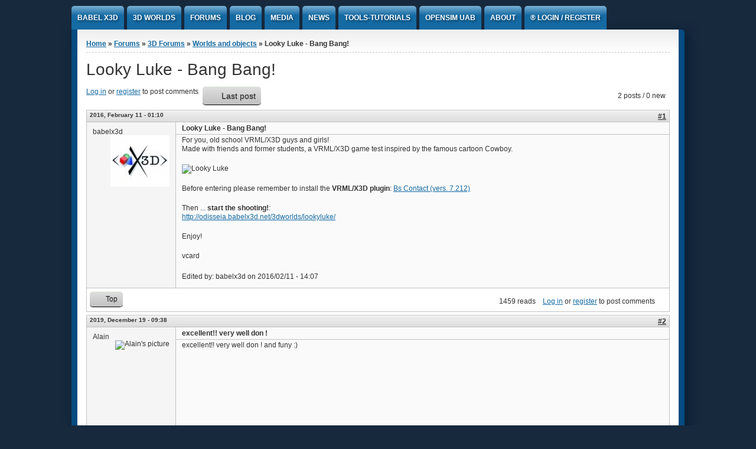

--- FILE ---
content_type: text/html; charset=utf-8
request_url: https://portal.babelx3d.net/comment/522
body_size: 7088
content:
<!DOCTYPE html PUBLIC "-//W3C//DTD XHTML+RDFa 1.0//EN" "http://www.w3.org/MarkUp/DTD/xhtml-rdfa-1.dtd">

<html xmlns="http://www.w3.org/1999/xhtml" xml:lang="en" version="XHTML+RDFa 1.0" dir="ltr"

  xmlns:fb="http://www.facebook.com/2008/fbml"
  xmlns:content="http://purl.org/rss/1.0/modules/content/"
  xmlns:dc="http://purl.org/dc/terms/"
  xmlns:foaf="http://xmlns.com/foaf/0.1/"
  xmlns:og="http://ogp.me/ns#"
  xmlns:rdfs="http://www.w3.org/2000/01/rdf-schema#"
  xmlns:sioc="http://rdfs.org/sioc/ns#"
  xmlns:sioct="http://rdfs.org/sioc/types#"
  xmlns:skos="http://www.w3.org/2004/02/skos/core#"
  xmlns:xsd="http://www.w3.org/2001/XMLSchema#">

	<head profile="http://www.w3.org/1999/xhtml/vocab"><!--start head section-->
	  <meta http-equiv="Content-Type" content="text/html; charset=utf-8" />
<meta name="Generator" content="Drupal 7 (http://drupal.org)" />
<link rel="canonical" href="/content/looky-luke-bang-bang" />
<link rel="shortlink" href="/node/402" />
<link rel="shortcut icon" href="https://portal.babelx3d.net/Easy3D_32.png" type="image/png" />
	  <title>Looky Luke - Bang Bang! | Babel X3D</title>
	  <style type="text/css" media="all">
@import url("https://portal.babelx3d.net/sites/all/themes/marinelli/css/reset/reset.css?sh8tfn");
</style>
<style type="text/css" media="all">
@import url("https://portal.babelx3d.net/modules/system/system.base.css?sh8tfn");
@import url("https://portal.babelx3d.net/modules/system/system.menus.css?sh8tfn");
@import url("https://portal.babelx3d.net/modules/system/system.messages.css?sh8tfn");
@import url("https://portal.babelx3d.net/modules/system/system.theme.css?sh8tfn");
</style>
<style type="text/css" media="all">
@import url("https://portal.babelx3d.net/modules/aggregator/aggregator.css?sh8tfn");
@import url("https://portal.babelx3d.net/modules/book/book.css?sh8tfn");
@import url("https://portal.babelx3d.net/modules/comment/comment.css?sh8tfn");
@import url("https://portal.babelx3d.net/modules/field/theme/field.css?sh8tfn");
@import url("https://portal.babelx3d.net/modules/poll/poll.css?sh8tfn");
@import url("https://portal.babelx3d.net/modules/search/search.css?sh8tfn");
@import url("https://portal.babelx3d.net/modules/user/user.css?sh8tfn");
@import url("https://portal.babelx3d.net/modules/forum/forum.css?sh8tfn");
@import url("https://portal.babelx3d.net/sites/all/modules/views/css/views.css?sh8tfn");
@import url("https://portal.babelx3d.net/sites/all/modules/ckeditor/css/ckeditor.css?sh8tfn");
</style>
<style type="text/css" media="all">
@import url("https://portal.babelx3d.net/sites/all/modules/colorbox/styles/default/colorbox_style.css?sh8tfn");
@import url("https://portal.babelx3d.net/sites/all/modules/ctools/css/ctools.css?sh8tfn");
@import url("https://portal.babelx3d.net/sites/all/modules/panels/css/panels.css?sh8tfn");
@import url("https://portal.babelx3d.net/sites/all/modules/advanced_forum/styles/naked/advanced-forum.naked.structure.css?sh8tfn");
@import url("https://portal.babelx3d.net/sites/all/modules/advanced_forum/styles/silver_bells/advanced-forum.silver_bells.style.css?sh8tfn");
@import url("https://portal.babelx3d.net/sites/all/modules/advanced_forum/styles/naked/advanced-forum.naked.images.css?sh8tfn");
@import url("https://portal.babelx3d.net/sites/all/modules/advanced_forum/styles/silver_bells/advanced-forum.silver_bells.images.css?sh8tfn");
@import url("https://portal.babelx3d.net/sites/all/themes/marinelli/css/grid/grid_1000.css?sh8tfn");
</style>
<style type="text/css" media="all">
@import url("https://portal.babelx3d.net/sites/all/themes/marinelli/css/common.css?sh8tfn");
@import url("https://portal.babelx3d.net/sites/all/themes/marinelli/css/links.css?sh8tfn");
@import url("https://portal.babelx3d.net/sites/all/themes/marinelli/css/typography.css?sh8tfn");
@import url("https://portal.babelx3d.net/sites/all/themes/marinelli/css/forms.css?sh8tfn");
@import url("https://portal.babelx3d.net/sites/all/themes/marinelli/css/drupal.css?sh8tfn");
@import url("https://portal.babelx3d.net/sites/all/themes/marinelli/css/layout.css?sh8tfn");
@import url("https://portal.babelx3d.net/sites/all/themes/marinelli/css/primary-links.css?sh8tfn");
@import url("https://portal.babelx3d.net/sites/all/themes/marinelli/css/slideshow.css?sh8tfn");
@import url("https://portal.babelx3d.net/sites/all/themes/marinelli/css/secondary-links.css?sh8tfn");
@import url("https://portal.babelx3d.net/sites/all/themes/marinelli/css/blocks.css?sh8tfn");
@import url("https://portal.babelx3d.net/sites/all/themes/marinelli/css/node.css?sh8tfn");
@import url("https://portal.babelx3d.net/sites/all/themes/marinelli/css/comments.css?sh8tfn");
@import url("https://portal.babelx3d.net/sites/all/themes/marinelli/css/pages/maintenance-page.css?sh8tfn");
</style>
<style type="text/css" media="print">
@import url("https://portal.babelx3d.net/sites/all/themes/marinelli/css/print/print.css?sh8tfn");
</style>
<style type="text/css" media="all">
@import url("https://portal.babelx3d.net/sites/all/themes/marinelli/css/css3/css3.css?sh8tfn");
</style>
<style type="text/css" media="all">
@import url("https://portal.babelx3d.net/sites/all/themes/marinelli/css/css3/css3_graphics.css?sh8tfn");
</style>
	  <script type="text/javascript" src="https://portal.babelx3d.net/misc/jquery.js?v=1.4.4"></script>
<script type="text/javascript" src="https://portal.babelx3d.net/misc/jquery-extend-3.4.0.js?v=1.4.4"></script>
<script type="text/javascript" src="https://portal.babelx3d.net/misc/jquery-html-prefilter-3.5.0-backport.js?v=1.4.4"></script>
<script type="text/javascript" src="https://portal.babelx3d.net/misc/jquery.once.js?v=1.2"></script>
<script type="text/javascript" src="https://portal.babelx3d.net/misc/drupal.js?sh8tfn"></script>
<script type="text/javascript" src="https://portal.babelx3d.net/sites/all/modules/admin_menu/admin_devel/admin_devel.js?sh8tfn"></script>
<script type="text/javascript" src="https://portal.babelx3d.net/sites/all/modules/entityreference/js/entityreference.js?sh8tfn"></script>
<script type="text/javascript" src="https://portal.babelx3d.net/sites/all/libraries/colorbox/jquery.colorbox-min.js?sh8tfn"></script>
<script type="text/javascript" src="https://portal.babelx3d.net/sites/all/modules/colorbox/js/colorbox.js?sh8tfn"></script>
<script type="text/javascript" src="https://portal.babelx3d.net/sites/all/modules/colorbox/styles/default/colorbox_style.js?sh8tfn"></script>
<script type="text/javascript" src="https://portal.babelx3d.net/sites/all/modules/colorbox/js/colorbox_load.js?sh8tfn"></script>
<script type="text/javascript" src="https://portal.babelx3d.net/sites/all/modules/colorbox/js/colorbox_inline.js?sh8tfn"></script>
<script type="text/javascript" src="https://portal.babelx3d.net/sites/all/modules/google_analytics/googleanalytics.js?sh8tfn"></script>
<script type="text/javascript" src="https://www.googletagmanager.com/gtag/js?id=UA-25933206-1"></script>
<script type="text/javascript">
<!--//--><![CDATA[//><!--
window.dataLayer = window.dataLayer || [];function gtag(){dataLayer.push(arguments)};gtag("js", new Date());gtag("set", "developer_id.dMDhkMT", true);gtag("config", "UA-25933206-1", {"groups":"default"});
//--><!]]>
</script>
<script type="text/javascript" src="https://portal.babelx3d.net/sites/all/themes/marinelli/js/hoverintent/hoverintent.js?sh8tfn"></script>
<script type="text/javascript" src="https://portal.babelx3d.net/sites/all/themes/marinelli/js/menu/marinelli_menu.js?sh8tfn"></script>
<script type="text/javascript" src="https://portal.babelx3d.net/sites/all/themes/marinelli/js/modernizer/modernizr.js?sh8tfn"></script>
<script type="text/javascript" src="https://portal.babelx3d.net/sites/all/themes/marinelli/js/marinelli_marinelli.js?sh8tfn"></script>
<script type="text/javascript" src="https://portal.babelx3d.net/sites/all/themes/marinelli/js/topregion/marinelli_topregion.js?sh8tfn"></script>
<script type="text/javascript">
<!--//--><![CDATA[//><!--
jQuery.extend(Drupal.settings, {"basePath":"\/","pathPrefix":"","setHasJsCookie":0,"ajaxPageState":{"theme":"marinelli","theme_token":"n8U7OaR23mq1W5LrUmcz6fbx8_ynscT5yZSSLlKO_Sg","js":{"sites\/all\/modules\/addthis\/addthis.js":1,"misc\/jquery.js":1,"misc\/jquery-extend-3.4.0.js":1,"misc\/jquery-html-prefilter-3.5.0-backport.js":1,"misc\/jquery.once.js":1,"misc\/drupal.js":1,"sites\/all\/modules\/admin_menu\/admin_devel\/admin_devel.js":1,"sites\/all\/modules\/entityreference\/js\/entityreference.js":1,"sites\/all\/libraries\/colorbox\/jquery.colorbox-min.js":1,"sites\/all\/modules\/colorbox\/js\/colorbox.js":1,"sites\/all\/modules\/colorbox\/styles\/default\/colorbox_style.js":1,"sites\/all\/modules\/colorbox\/js\/colorbox_load.js":1,"sites\/all\/modules\/colorbox\/js\/colorbox_inline.js":1,"sites\/all\/modules\/google_analytics\/googleanalytics.js":1,"https:\/\/www.googletagmanager.com\/gtag\/js?id=UA-25933206-1":1,"0":1,"sites\/all\/themes\/marinelli\/js\/hoverintent\/hoverintent.js":1,"sites\/all\/themes\/marinelli\/js\/menu\/marinelli_menu.js":1,"sites\/all\/themes\/marinelli\/js\/modernizer\/modernizr.js":1,"sites\/all\/themes\/marinelli\/js\/marinelli_marinelli.js":1,"sites\/all\/themes\/marinelli\/js\/topregion\/marinelli_topregion.js":1},"css":{"sites\/all\/themes\/marinelli\/css\/reset\/reset.css":1,"modules\/system\/system.base.css":1,"modules\/system\/system.menus.css":1,"modules\/system\/system.messages.css":1,"modules\/system\/system.theme.css":1,"modules\/aggregator\/aggregator.css":1,"modules\/book\/book.css":1,"modules\/comment\/comment.css":1,"modules\/field\/theme\/field.css":1,"modules\/node\/node.css":1,"modules\/poll\/poll.css":1,"modules\/search\/search.css":1,"modules\/user\/user.css":1,"modules\/forum\/forum.css":1,"sites\/all\/modules\/views\/css\/views.css":1,"sites\/all\/modules\/ckeditor\/css\/ckeditor.css":1,"sites\/all\/modules\/colorbox\/styles\/default\/colorbox_style.css":1,"sites\/all\/modules\/ctools\/css\/ctools.css":1,"sites\/all\/modules\/panels\/css\/panels.css":1,"sites\/all\/modules\/advanced_forum\/styles\/naked\/advanced-forum.naked.structure.css":1,"sites\/all\/modules\/advanced_forum\/styles\/silver_bells\/advanced-forum.silver_bells.style.css":1,"sites\/all\/modules\/advanced_forum\/styles\/naked\/advanced-forum.naked.images.css":1,"sites\/all\/modules\/advanced_forum\/styles\/silver_bells\/advanced-forum.silver_bells.images.css":1,"sites\/all\/themes\/marinelli\/css\/grid\/grid_1000.css":1,"sites\/all\/themes\/marinelli\/css\/common.css":1,"sites\/all\/themes\/marinelli\/css\/links.css":1,"sites\/all\/themes\/marinelli\/css\/typography.css":1,"sites\/all\/themes\/marinelli\/css\/forms.css":1,"sites\/all\/themes\/marinelli\/css\/drupal.css":1,"sites\/all\/themes\/marinelli\/css\/layout.css":1,"sites\/all\/themes\/marinelli\/css\/primary-links.css":1,"sites\/all\/themes\/marinelli\/css\/slideshow.css":1,"sites\/all\/themes\/marinelli\/css\/secondary-links.css":1,"sites\/all\/themes\/marinelli\/css\/blocks.css":1,"sites\/all\/themes\/marinelli\/css\/node.css":1,"sites\/all\/themes\/marinelli\/css\/comments.css":1,"sites\/all\/themes\/marinelli\/css\/pages\/maintenance-page.css":1,"sites\/all\/themes\/marinelli\/css\/print\/print.css":1,"sites\/all\/themes\/marinelli\/css\/css3\/css3.css":1,"sites\/all\/themes\/marinelli\/css\/css3\/css3_graphics.css":1}},"colorbox":{"opacity":"0.85","current":"{current} of {total}","previous":"\u00ab Prev","next":"Next \u00bb","close":"Close","maxWidth":"98%","maxHeight":"98%","fixed":true,"mobiledetect":true,"mobiledevicewidth":"480px","file_public_path":"\/sites\/default\/files","specificPagesDefaultValue":"admin*\nimagebrowser*\nimg_assist*\nimce*\nnode\/add\/*\nnode\/*\/edit\nprint\/*\nprintpdf\/*\nsystem\/ajax\nsystem\/ajax\/*"},"googleanalytics":{"account":["UA-25933206-1"],"trackOutbound":1,"trackMailto":1,"trackDownload":1,"trackDownloadExtensions":"7z|aac|arc|arj|asf|asx|avi|bin|csv|doc(x|m)?|dot(x|m)?|exe|flv|gif|gz|gzip|hqx|jar|jpe?g|js|mp(2|3|4|e?g)|mov(ie)?|msi|msp|pdf|phps|png|ppt(x|m)?|pot(x|m)?|pps(x|m)?|ppam|sld(x|m)?|thmx|qtm?|ra(m|r)?|sea|sit|tar|tgz|torrent|txt|wav|wma|wmv|wpd|xls(x|m|b)?|xlt(x|m)|xlam|xml|z|zip","trackColorbox":1},"marinelli":{"bartext":"","bartext2":""},"addthis":{"async":false,"domready":true,"widget_url":"http:\/\/s7.addthis.com\/js\/300\/addthis_widget.js","addthis_config":{"pubid":"ra-5788fa6ddfea1c38","services_compact":"facebook,linkedin,tumblr,twitter,more","services_exclude":"","data_track_clickback":true,"ui_508_compliant":false,"ui_click":false,"ui_cobrand":"","ui_delay":0,"ui_header_background":"","ui_header_color":"","ui_open_windows":false,"ui_use_css":true,"ui_use_addressbook":false,"ui_language":"en"},"addthis_share":{"templates":{"twitter":"{{title}} {{url}} via @AddThis"}}}});
//--><!]]>
</script>
	</head>
	<!--[if lt IE 7 ]> <body class="marinelli ie6 html not-front not-logged-in no-sidebars page-node page-node- page-node-402 node-type-forum"> <![endif]-->
    <!--[if IE 7 ]>    <body class="marinelli ie7 html not-front not-logged-in no-sidebars page-node page-node- page-node-402 node-type-forum"> <![endif]-->
    <!--[if IE 8 ]>    <body class="marinelli ie8 html not-front not-logged-in no-sidebars page-node page-node- page-node-402 node-type-forum"> <![endif]-->
    <!--[if IE 9 ]>    <body class="marinelli ie9 html not-front not-logged-in no-sidebars page-node page-node- page-node-402 node-type-forum"> <![endif]-->
    <!--[if gt IE 9]>  <body class="marinelli html not-front not-logged-in no-sidebars page-node page-node- page-node-402 node-type-forum"> <![endif]-->
    <!--[if !IE]><!--> <body class="marinelli html not-front not-logged-in no-sidebars page-node page-node- page-node-402 node-type-forum"> <!--<![endif]-->
	  <div id="skip-link">
	    <a href="#content" title="Jump to the main content of this page" class="element-invisible">Jump to Content</a>
	  </div>
	  	  

<!--start framework container-->
<div class="container_12 width_1" id="totalContainer">
  
      <!--start main menu-->
    <div id="navigation-primary" class="sitemenu">
      <ul class="megamenu-1"><li class="megamenu-li-first-level" id="menu-main-title-227"><a href="/" title="Home">Babel x3D</a></li><li class="megamenu-li-first-level" id="menu-main-title-469"><a href="/3d-worlds">3D Worlds</a></li><li class="megamenu-li-first-level" id="menu-main-title-493"><a href="/forum" title="Community Forums">Forums</a></li><li class="megamenu-li-first-level" id="menu-main-title-494"><a href="/blog" title="Members Blogs">Blog</a><div class="mega four-col"><div class="megamenuWrapper"><ul class="megamenu-section"><li class="menu-section-title" id="menu-section-title-14938"><a href="/blog" title="All blog posts">Blog posts</a><ul class="megamenu-section"><li class="menu-section-title" id="menu-section-title-14937"><a href="/blogs/vcard" title="">vcard&#039;s blog</a><ul class="megamenu-section"><li class="menu-section-title" id="menu-section-title-14939"><a href="/blogs/paulonunes" title="">PauloNunes&#039;s blog</a><ul class="megamenu-section"><li class="menu-section-title" id="menu-section-title-14940"><a href="/blogs/artur" title="">artur&#039;s blog</a></div><div class="closepanel"><span class="close-panel" title="close this panel">close this panel</span></div></div></li><li class="megamenu-li-first-level" id="menu-main-title-584"><a href="/media/photo-contest">Media</a></li><li class="megamenu-li-first-level" id="menu-main-title-502"><a href="/news">News</a></li><li class="megamenu-li-first-level" id="menu-main-title-992"><a href="/tools-tutorials">Tools-Tutorials</a><div class="mega four-col"><div class="megamenuWrapper"><ul class="megamenu-section"><li class="menu-section-title" id="menu-section-title-14935"><a href="/tools-tutorials" title="Main Tools-Tutorials">Tools-Tutorials</a><ul class="megamenu-section"><li class="menu-section-title" id="menu-section-title-994"><a href="/tools" title="Extended List of Tools &amp; Tutorials">Extended List</a><ul class="megamenu-section"><li class="menu-section-title" id="menu-section-title-14936"><a href="https://onedrive.live.com/?authkey=%21AHcUDY47dnXfwck&amp;id=92764844CA9D4525%215828&amp;cid=92764844CA9D4525" title="Our BabelX3D Tools &amp; Tutorials files (on Onedrive)">BabelX3D Tools &amp; Tutorials</a><ul class="megamenu-section"><li class="menu-section-title" id="menu-section-title-14942"><a href="/content/vrmlx3dtools-tutorials" title="Old page for VRML/X3DTools &amp; Tutorials">VRML/X3D Tools-Tutorials (Old)</a></div><div class="closepanel"><span class="close-panel" title="close this panel">close this panel</span></div></div></li><li class="megamenu-li-first-level" id="menu-main-title-9595"><a href="/content/opensim-uab" title="Opensim UAberta">Opensim UAb</a><div class="mega two-col"><div class="megamenuWrapper"><ul class="megamenu-section"><li class="menu-section-title" id="menu-section-title-14943"><a href="/content/opensim-uab" title="OpenSim UAb multiuser Server">OpenSim UAB</a><ul class="megamenu-section"><li class="menu-section-title" id="menu-section-title-14944"><a href="/content/visit-our-vintage-vrmlx3d-multiuser-server" title="VRML/X3D Multiuser Server (legacy)">VRML/X3D Multiuser Server</a></div><div class="closepanel"><span class="close-panel" title="close this panel">close this panel</span></div></div></li><li class="megamenu-li-first-level" id="menu-main-title-503"><a href="/project-collaborators" title="">About</a><div class="mega two-col"><div class="megamenuWrapper"><ul class="megamenu-section"><li class="menu-section-title" id="menu-section-title-14975"><a href="/project-collaborators">About BabelX3D</a><ul class="megamenu-section"><li class="menu-section-title" id="menu-section-title-14976"><a href="https://portal.babelx3d.net/messages/new/1?destination=user/1" title="Only for registered users!">Contact Administrator</a></div><div class="closepanel"><span class="close-panel" title="close this panel">close this panel</span></div></div></li><li class="megamenu-li-first-level" id="menu-main-title-586"><a href="/user" title="Login or Register here">® Login / Register</a><div class="mega four-col"><div class="megamenuWrapper"><ul class="megamenu-section"><li class="menu-section-title" id="menu-section-title-14949"><a href="/user" title="">User / login</a><ul class="megamenu-section"><ul class="megamenu-section"><li class="menu-section-title" id="menu-section-title-14946"><a href="/user/register" title="">Registration</a><ul class="megamenu-section"><li class="menu-section-title" id="menu-section-title-14948"><a href="/user/password" title="">Request  Password</a></div><div class="closepanel"><span class="close-panel" title="close this panel">close this panel</span></div></div></li></ul>    </div>
    <!--end main menu-->
  
  <!--border start-->
  <div id="pageBorder" class="noborder">
    		
		
    <!-- start contentWrapper-->
    <div id="contentWrapper">
      <!--start breadcrumb -->
              <div id="breadcrumb"><h2 class="element-invisible">You are here</h2><div class="breadcrumb"><a href="/">Home</a> &raquo; <a href="/forum">Forums</a> &raquo; <a href="/forums/3d-forums">3D Forums</a> &raquo; <a href="/forums/worlds-and-objects">Worlds and objects</a> &raquo; Looky Luke - Bang Bang!</div></div>
            <!-- end breadcrumb -->
		
			
      <!--start innercontent-->
			<div id="innerContent">

        <!--start main content-->
				<div class="grid_12" id="siteContent">
						   				
	   					           	
		      
                      <h1 id="page-title">Looky Luke - Bang Bang!</h1>
          
                    
                      <div class="tab-container">
                          </div>
          
          
          
          <!--start drupal content-->
          <div id="content">
            <!-- start region -->
<div class="region region region-content">
  
  
<div id="forum-topic-header" class="forum-topic-header clearfix">
	
  <div class="topic-post-count">
  2 posts / 0 new  </div>

      <div class="topic-reply-link">
    <a href="/user/login?destination=node/402%23comment-form">Log in</a> or <a href="/user/register?destination=node/402%23comment-form">register</a> to post comments    </div>
  
  
      <div class="last-post-link">
     <a href="/content/looky-luke-bang-bang#comment-522" class="af-button-large active"><span>Last post</span></a>    </div>
  

  <a id="forum-topic-top"></a>
</div>

<div id="post-402" class="forum-post clearfix en posted-by-1"  about="/content/looky-luke-bang-bang" typeof="sioc:Post sioct:BoardPost">
  <div class="forum-post-info clearfix">
    <div class="forum-posted-on">
      <span property="dc:date dc:created" content="2016-02-11T01:10:03+00:00" datatype="xsd:dateTime">2016, February 11 - 01:10</span>
                </div>
    
    
        
    <span class="forum-post-number"><a href="/content/looky-luke-bang-bang" class="active">#1</a></span>
  </div> 
  <div class="forum-post-wrapper">
    <div class="forum-post-panel-sub">
              <div class="author-pane"><span class="username" xml:lang="" about="/users/babelx3d" typeof="sioc:UserAccount" property="foaf:name" datatype="">babelx3d</span>  <div class="user-picture">
    <img typeof="foaf:Image" src="https://portal.babelx3d.net/sites/default/files/styles/thumbnail/public/pictures/picture-1-1316938862.jpg?itok=pz7ZGZbC" alt="babelx3d&#039;s picture" title="babelx3d&#039;s picture" />  </div>
</div>          </div>

    <div class="forum-post-panel-main clearfix">
              <div class="forum-post-title">
          Looky Luke - Bang Bang!        </div>
      
      <div class="forum-post-content">
        <div class="field field-name-body field-type-text-with-summary field-label-hidden"><div class="field-items"><div class="field-item even" property="content:encoded"><p>For you, old school VRML/X3D guys and girls!<br />
Made with friends and former students, a VRML/X3D game test inspired by the famous cartoon Cowboy.</p>
<p><img alt="Looky Luke" src="http://odisseia.babelx3d.net/3dworlds/lookyluke/imagens_web/imag_site_teaser_lk_lk.png" style="height:467px; width:800px" /></p>
<p>Before entering please remember to install the <strong>VRML/X3D plugin</strong>: <a href="http://www.bitmanagement.de/download/BS_Contact/BS_Contact_Installer_7212.exe" target="_blank">Bs Contact (vers. 7.212)</a></p>
<p>Then ... <strong>start the shooting!</strong>:<br />
<a href="http://odisseia.babelx3d.net/3dworlds/lookyluke/" target="_blank">http://odisseia.babelx3d.net/3dworlds/lookyluke/</a></p>
<p>Enjoy!</p>
<p>vcard</p>
</div></div></div>      </div>

              <div class="post-edited">
          
<span class="post-edit-label">Edited by:</span> <span class="username" xml:lang="" about="/users/babelx3d" typeof="sioc:UserAccount" property="foaf:name" datatype="">babelx3d</span><span class="post-edit-label"> on </span> 2016/02/11 - 14:07        </div>
      
          </div>
  </div>
  
  <div class="forum-post-footer clearfix">
    <div class="forum-jump-links">
      <a href="#forum-topic-top" title="Jump to top of page" class="af-button-small"><span>Top</span></a>
    </div>

    <div class="forum-post-links">
      <ul class="links inline"><li class="statistics_counter first"><span>1459 reads</span></li>
<li class="comment_forbidden last"><span><a href="/user/login?destination=node/402%23comment-form">Log in</a> or <a href="/user/register?destination=node/402%23comment-form">register</a> to post comments</span></li>
</ul>    </div>
  </div>
  </div>
<div id="forum-comments" class="comment-wrapper">
  <a id="comment-522"></a>


<div id="post-522" class="forum-post clearfix en posted-by-123 odd"  about="/comment/522#comment-522" typeof="sioc:Post sioct:Comment">
  <div class="forum-post-info clearfix">
    <div class="forum-posted-on">
      2019, December 19 - 09:38
                    
        
                  </div>
    
    
        
    <span class="forum-post-number"><a href="/comment/522#comment-522" class="permalink" rel="bookmark">#2</a></span>
  </div> 
  <div class="forum-post-wrapper">
    <div class="forum-post-panel-sub">
              <div class="author-pane"><span class="username" xml:lang="" about="/users/alain" typeof="sioc:UserAccount" property="foaf:name" datatype="">Alain</span>  <div class="user-picture">
    <img typeof="foaf:Image" src="https://portal.babelx3d.net/system/files/styles/thumbnail/private/pictures/picture-123-1421565531.jpg?itok=eyjJl3Bj" alt="Alain&#039;s picture" title="Alain&#039;s picture" />  </div>
</div>          </div>

    <div class="forum-post-panel-main clearfix">
              <div class="forum-post-title">
          excellent!! very well don !        </div>
      
      <div class="forum-post-content">
        <span rel="sioc:reply_of" resource="/content/looky-luke-bang-bang" class="rdf-meta element-hidden"></span><div class="field field-name-comment-body field-type-text-long field-label-hidden"><div class="field-items"><div class="field-item even" property="content:encoded"><p>excellent!! very well don ! and funy :)</p>
<p> </p>
</div></div></div>      </div>

      
          </div>
  </div>
  
  <div class="forum-post-footer clearfix">
    <div class="forum-jump-links">
      <a href="#forum-topic-top" title="Jump to top of page" class="af-button-small"><span>Top</span></a>
    </div>

    <div class="forum-post-links">
      <ul class="links inline"><li class="comment_forbidden first last"><span><a href="/user/login?destination=node/402%23comment-form">Log in</a> or <a href="/user/register?destination=node/402%23comment-form">register</a> to post comments</span></li>
</ul>    </div>
  </div>
  </div>
        </div>
</div>
<!-- end region -->          </div>
          <!--end drupal content-->

          
          
        </div>
        <!--end main content-->
	 			
          		    		
		    		    
        						
						
				
      
      </div>
      <!--end innerContent-->


          </div>
    <!--end contentWrapper-->

	</div>
  <!--close page border Wrapper-->

      <!--start footer-->
    <div id="footer" class="outsidecontent">
      <!-- start region -->
<div class="region region region-footer">
  <div id="block-block-2" class="block block-block">
        <div class="content">
    <p>Powered by BabelX3D and ABnet3</p>
  </div>
</div> <!-- /block --><div id="block-addthis-addthis_block" class="block block-addthis">
        <div class="content">
    <div class="addthis_toolbox addthis_default_style  "><a href="http://www.addthis.com/bookmark.php?v=300" class="addthis_button_facebook"></a>
<a href="http://www.addthis.com/bookmark.php?v=300" class="addthis_button_twitter"></a>
<a href="http://www.addthis.com/bookmark.php?v=300" class="addthis_button_linkedin"></a>
<a href="http://www.addthis.com/bookmark.php?v=300" class="addthis_button_tumblr"></a>
<a href="http://www.addthis.com/bookmark.php?v=300" class="addthis_button_instagram"></a>
<a href="http://www.addthis.com/bookmark.php?v=300" class="addthis_button_google_plusone" g:plusone:size="standard"></a>
</div>
  </div>
</div> <!-- /block --></div>
<!-- end region -->
          </div>
    <!--end footer-->
  
</div>
<!--end framework container-->
	  <script type="text/javascript" src="https://portal.babelx3d.net/sites/all/modules/addthis/addthis.js?sh8tfn"></script>
	</body><!--end body-->
</html>